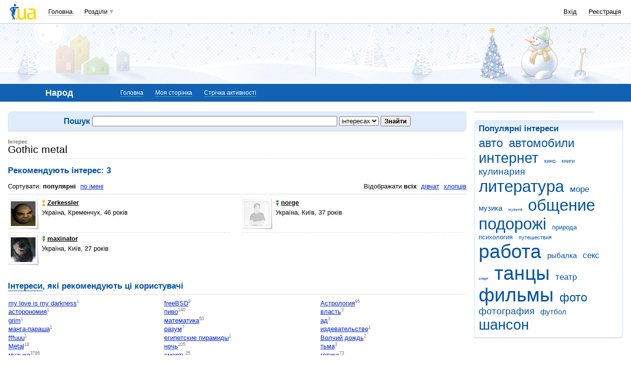

--- FILE ---
content_type: text/html; charset=utf-8
request_url: https://www.google.com/recaptcha/api2/aframe
body_size: 150
content:
<!DOCTYPE HTML><html><head><meta http-equiv="content-type" content="text/html; charset=UTF-8"></head><body><script nonce="pzvpyh3-MW-TIS4RQRCDVA">/** Anti-fraud and anti-abuse applications only. See google.com/recaptcha */ try{var clients={'sodar':'https://pagead2.googlesyndication.com/pagead/sodar?'};window.addEventListener("message",function(a){try{if(a.source===window.parent){var b=JSON.parse(a.data);var c=clients[b['id']];if(c){var d=document.createElement('img');d.src=c+b['params']+'&rc='+(localStorage.getItem("rc::a")?sessionStorage.getItem("rc::b"):"");window.document.body.appendChild(d);sessionStorage.setItem("rc::e",parseInt(sessionStorage.getItem("rc::e")||0)+1);localStorage.setItem("rc::h",'1766952626649');}}}catch(b){}});window.parent.postMessage("_grecaptcha_ready", "*");}catch(b){}</script></body></html>

--- FILE ---
content_type: application/javascript; charset=utf-8
request_url: https://fundingchoicesmessages.google.com/f/AGSKWxWp9YvodcPbAHx8W4RBIH-kvKrs8C5jS6QiWtaMhMTMFbSa_941V_GE9Pr87pVlM0_YlJeoxhmXEGKFL6vdGTz9-Z-B9Lqyf11ce7ZM6h-KX6LfhQuByzWmsvgC_iF97PY9j8EteLxQmfkUlxVqVC1XUJGS7g1WyHIgqfW3S8IpU1JjzHbvpqULEGcV/_/160x600_/adfetch?/small_ad_/adspi./ads-module.
body_size: -1285
content:
window['d0e3df7f-5db8-48d1-a447-5e45edf2a5df'] = true;

--- FILE ---
content_type: application/javascript; charset=UTF-8
request_url: http://narod.i.ua/cdn-cgi/challenge-platform/h/g/scripts/jsd/d39f91d70ce1/main.js?
body_size: 4852
content:
window._cf_chl_opt={uYln4:'g'};~function(r4,S,a,z,U,F,W,d){r4=D,function(O,Q,ri,r3,P,s){for(ri={O:317,Q:314,P:369,s:291,Y:375,T:349,X:337,o:351,h:340,J:355,A:278},r3=D,P=O();!![];)try{if(s=-parseInt(r3(ri.O))/1+-parseInt(r3(ri.Q))/2*(parseInt(r3(ri.P))/3)+-parseInt(r3(ri.s))/4+-parseInt(r3(ri.Y))/5*(-parseInt(r3(ri.T))/6)+parseInt(r3(ri.X))/7+-parseInt(r3(ri.o))/8*(-parseInt(r3(ri.h))/9)+parseInt(r3(ri.J))/10*(parseInt(r3(ri.A))/11),Q===s)break;else P.push(P.shift())}catch(Y){P.push(P.shift())}}(C,203280),S=this||self,a=S[r4(321)],z=function(rs,rb,rp,rH,rV,r5,Q,P,s){return rs={O:365,Q:333},rb={O:311,Q:322,P:311,s:311,Y:311,T:300,X:311,o:371,h:371,J:311},rp={O:303},rH={O:370},rV={O:303,Q:371,P:334,s:308,Y:289,T:308,X:370,o:322,h:322,J:370,A:311,l:322,I:334,x:289,Z:322,c:322,k:322,v:300},r5=r4,Q=String[r5(rs.O)],P={'h':function(Y,re){return re={O:372,Q:371},Y==null?'':P.g(Y,6,function(T,r6){return r6=D,r6(re.O)[r6(re.Q)](T)})},'g':function(Y,T,X,r7,o,J,A,I,x,Z,y,K,R,j,B,r0,r1,r2){if(r7=r5,Y==null)return'';for(J={},A={},I='',x=2,Z=3,y=2,K=[],R=0,j=0,B=0;B<Y[r7(rV.O)];B+=1)if(r0=Y[r7(rV.Q)](B),Object[r7(rV.P)][r7(rV.s)][r7(rV.Y)](J,r0)||(J[r0]=Z++,A[r0]=!0),r1=I+r0,Object[r7(rV.P)][r7(rV.T)][r7(rV.Y)](J,r1))I=r1;else{if(Object[r7(rV.P)][r7(rV.T)][r7(rV.Y)](A,I)){if(256>I[r7(rV.X)](0)){for(o=0;o<y;R<<=1,j==T-1?(j=0,K[r7(rV.o)](X(R)),R=0):j++,o++);for(r2=I[r7(rV.X)](0),o=0;8>o;R=1.2&r2|R<<1,j==T-1?(j=0,K[r7(rV.o)](X(R)),R=0):j++,r2>>=1,o++);}else{for(r2=1,o=0;o<y;R=r2|R<<1.78,j==T-1?(j=0,K[r7(rV.h)](X(R)),R=0):j++,r2=0,o++);for(r2=I[r7(rV.J)](0),o=0;16>o;R=R<<1.52|r2&1,T-1==j?(j=0,K[r7(rV.o)](X(R)),R=0):j++,r2>>=1,o++);}x--,0==x&&(x=Math[r7(rV.A)](2,y),y++),delete A[I]}else for(r2=J[I],o=0;o<y;R=1&r2|R<<1.99,T-1==j?(j=0,K[r7(rV.l)](X(R)),R=0):j++,r2>>=1,o++);I=(x--,0==x&&(x=Math[r7(rV.A)](2,y),y++),J[r1]=Z++,String(r0))}if(I!==''){if(Object[r7(rV.I)][r7(rV.s)][r7(rV.x)](A,I)){if(256>I[r7(rV.X)](0)){for(o=0;o<y;R<<=1,j==T-1?(j=0,K[r7(rV.Z)](X(R)),R=0):j++,o++);for(r2=I[r7(rV.J)](0),o=0;8>o;R=1.65&r2|R<<1,T-1==j?(j=0,K[r7(rV.c)](X(R)),R=0):j++,r2>>=1,o++);}else{for(r2=1,o=0;o<y;R=r2|R<<1,j==T-1?(j=0,K[r7(rV.k)](X(R)),R=0):j++,r2=0,o++);for(r2=I[r7(rV.X)](0),o=0;16>o;R=R<<1|r2&1,j==T-1?(j=0,K[r7(rV.k)](X(R)),R=0):j++,r2>>=1,o++);}x--,x==0&&(x=Math[r7(rV.A)](2,y),y++),delete A[I]}else for(r2=J[I],o=0;o<y;R=R<<1|r2&1.69,T-1==j?(j=0,K[r7(rV.l)](X(R)),R=0):j++,r2>>=1,o++);x--,0==x&&y++}for(r2=2,o=0;o<y;R=1&r2|R<<1,T-1==j?(j=0,K[r7(rV.Z)](X(R)),R=0):j++,r2>>=1,o++);for(;;)if(R<<=1,T-1==j){K[r7(rV.c)](X(R));break}else j++;return K[r7(rV.v)]('')},'j':function(Y,r8){return r8=r5,Y==null?'':''==Y?null:P.i(Y[r8(rp.O)],32768,function(T,r9){return r9=r8,Y[r9(rH.O)](T)})},'i':function(Y,T,X,rr,o,J,A,I,x,Z,y,K,R,j,B,r0,r2,r1){for(rr=r5,o=[],J=4,A=4,I=3,x=[],K=X(0),R=T,j=1,Z=0;3>Z;o[Z]=Z,Z+=1);for(B=0,r0=Math[rr(rb.O)](2,2),y=1;y!=r0;r1=R&K,R>>=1,R==0&&(R=T,K=X(j++)),B|=y*(0<r1?1:0),y<<=1);switch(B){case 0:for(B=0,r0=Math[rr(rb.O)](2,8),y=1;r0!=y;r1=K&R,R>>=1,R==0&&(R=T,K=X(j++)),B|=(0<r1?1:0)*y,y<<=1);r2=Q(B);break;case 1:for(B=0,r0=Math[rr(rb.O)](2,16),y=1;r0!=y;r1=R&K,R>>=1,0==R&&(R=T,K=X(j++)),B|=y*(0<r1?1:0),y<<=1);r2=Q(B);break;case 2:return''}for(Z=o[3]=r2,x[rr(rb.Q)](r2);;){if(j>Y)return'';for(B=0,r0=Math[rr(rb.P)](2,I),y=1;y!=r0;r1=R&K,R>>=1,0==R&&(R=T,K=X(j++)),B|=(0<r1?1:0)*y,y<<=1);switch(r2=B){case 0:for(B=0,r0=Math[rr(rb.s)](2,8),y=1;r0!=y;r1=K&R,R>>=1,0==R&&(R=T,K=X(j++)),B|=y*(0<r1?1:0),y<<=1);o[A++]=Q(B),r2=A-1,J--;break;case 1:for(B=0,r0=Math[rr(rb.Y)](2,16),y=1;y!=r0;r1=R&K,R>>=1,0==R&&(R=T,K=X(j++)),B|=y*(0<r1?1:0),y<<=1);o[A++]=Q(B),r2=A-1,J--;break;case 2:return x[rr(rb.T)]('')}if(0==J&&(J=Math[rr(rb.X)](2,I),I++),o[r2])r2=o[r2];else if(A===r2)r2=Z+Z[rr(rb.o)](0);else return null;x[rr(rb.Q)](r2),o[A++]=Z+r2[rr(rb.h)](0),J--,Z=r2,0==J&&(J=Math[rr(rb.J)](2,I),I++)}}},s={},s[r5(rs.Q)]=P.h,s}(),U={},U[r4(368)]='o',U[r4(347)]='s',U[r4(390)]='u',U[r4(393)]='z',U[r4(298)]='n',U[r4(341)]='I',U[r4(323)]='b',F=U,S[r4(329)]=function(O,Q,P,s,rA,rJ,rh,rQ,T,X,o,h,J,A){if(rA={O:327,Q:376,P:366,s:327,Y:342,T:332,X:388,o:332,h:388,J:284,A:331,l:303,I:378,x:295},rJ={O:292,Q:303,P:362},rh={O:334,Q:308,P:289,s:322},rQ=r4,null===Q||void 0===Q)return s;for(T=G(Q),O[rQ(rA.O)][rQ(rA.Q)]&&(T=T[rQ(rA.P)](O[rQ(rA.s)][rQ(rA.Q)](Q))),T=O[rQ(rA.Y)][rQ(rA.T)]&&O[rQ(rA.X)]?O[rQ(rA.Y)][rQ(rA.o)](new O[(rQ(rA.h))](T)):function(I,rP,x){for(rP=rQ,I[rP(rJ.O)](),x=0;x<I[rP(rJ.Q)];I[x+1]===I[x]?I[rP(rJ.P)](x+1,1):x+=1);return I}(T),X='nAsAaAb'.split('A'),X=X[rQ(rA.J)][rQ(rA.A)](X),o=0;o<T[rQ(rA.l)];h=T[o],J=N(O,Q,h),X(J)?(A='s'===J&&!O[rQ(rA.I)](Q[h]),rQ(rA.x)===P+h?Y(P+h,J):A||Y(P+h,Q[h])):Y(P+h,J),o++);return s;function Y(I,x,rM){rM=D,Object[rM(rh.O)][rM(rh.Q)][rM(rh.P)](s,x)||(s[x]=[]),s[x][rM(rh.s)](I)}},W=r4(380)[r4(330)](';'),d=W[r4(284)][r4(331)](W),S[r4(324)]=function(O,Q,rI,rS,P,s,Y,T){for(rI={O:287,Q:303,P:374,s:322,Y:313},rS=r4,P=Object[rS(rI.O)](Q),s=0;s<P[rS(rI.Q)];s++)if(Y=P[s],'f'===Y&&(Y='N'),O[Y]){for(T=0;T<Q[P[s]][rS(rI.Q)];-1===O[Y][rS(rI.P)](Q[P[s]][T])&&(d(Q[P[s]][T])||O[Y][rS(rI.s)]('o.'+Q[P[s]][T])),T++);}else O[Y]=Q[P[s]][rS(rI.Y)](function(X){return'o.'+X})},H();function b(P,s,C1,rg,Y,T,X){if(C1={O:395,Q:382,P:306,s:325,Y:288,T:310,X:306,o:294,h:381,J:325,A:288,l:364,I:373},rg=r4,Y=rg(C1.O),!P[rg(C1.Q)])return;s===rg(C1.P)?(T={},T[rg(C1.s)]=Y,T[rg(C1.Y)]=P.r,T[rg(C1.T)]=rg(C1.X),S[rg(C1.o)][rg(C1.h)](T,'*')):(X={},X[rg(C1.J)]=Y,X[rg(C1.A)]=P.r,X[rg(C1.T)]=rg(C1.l),X[rg(C1.I)]=s,S[rg(C1.o)][rg(C1.h)](X,'*'))}function C(C2){return C2='style,onload,XMLHttpRequest,chlApiClientVersion,msg,Set,chlApiRumWidgetAgeMs,undefined,getPrototypeOf,chctx,symbol,error on cf_chl_props,cloudflare-invisible,HkTQ2,kgZMo4,isArray,_cf_chl_opt,25696TEWGAh,toString,now,send,function,/invisible/jsd,includes,body,DOMContentLoaded,keys,sid,call,contentDocument,1537796zGOpEC,sort,random,parent,d.cookie,tabIndex,appendChild,number,xhr-error,join,floor,readyState,length,jsd,clientInformation,success,gwUy0,hasOwnProperty,log,event,pow,chlApiSitekey,map,739458gJhMlt,/jsd/oneshot/d39f91d70ce1/0.771317750164445:1766950131:gFVlGsUubIK4HRzi_1FCdfZY1OH_G9ZF6UJt57n3yso/,contentWindow,320817ENLJiP,navigator,errorInfoObject,display: none,document,push,boolean,kuIdX1,source,status,Object,loading,mlwE4,split,bind,from,mXLTzFpfQTBf,prototype,Function,href,1648087mzJeKx,removeChild,http-code:,111249qsRHSX,bigint,Array,timeout,onerror,__CF$cv$params,POST,string,[native code],6ZmiChz,/cdn-cgi/challenge-platform/h/,24ickNwk,catch,iframe,location,3880rmBsWj,addEventListener,open,ontimeout,createElement,onreadystatechange,TbVa1,splice,uYln4,error,fromCharCode,concat,chlApiUrl,object,3qvsdUn,charCodeAt,charAt,eWu4-lHZCSgXQmsAop3nTfIMyxzrLUFPY67B+JkR$c2NqG1aK9Vwih0vjE5dDObt8,detail,indexOf,496915FndAFT,getOwnPropertyNames,stringify,isNaN,/b/ov1/0.771317750164445:1766950131:gFVlGsUubIK4HRzi_1FCdfZY1OH_G9ZF6UJt57n3yso/,_cf_chl_opt;mhsH6;xkyRk9;FTrD2;leJV9;BCMtt1;sNHpA9;GKPzo4;AdbX0;REiSI4;xriGD7;jwjCc3;agiDh2;MQCkM2;mlwE4;kuIdX1;aLEay4;cThi2,postMessage,api'.split(','),C=function(){return C2},C()}function D(r,O,M){return M=C(),D=function(Q,P,S){return Q=Q-275,S=M[Q],S},D(r,O)}function i(rc,rt,O){return rc={O:345,Q:301},rt=r4,O=S[rt(rc.O)],Math[rt(rc.Q)](+atob(O.t))}function V(s,Y,rf,rW,T,X,o,h,J,A,l,I){if(rf={O:387,Q:364,P:345,s:350,Y:277,T:363,X:379,o:283,h:385,J:357,A:346,l:343,I:358,x:312,Z:307,c:367,k:361,v:389,y:277,K:275,R:386,f:396,j:319,n:392,B:325,r0:304,r1:281,r2:333},rW=r4,!g(.01))return![];X=(T={},T[rW(rf.O)]=s,T[rW(rf.Q)]=Y,T);try{o=S[rW(rf.P)],h=rW(rf.s)+S[rW(rf.Y)][rW(rf.T)]+rW(rf.X)+o.r+rW(rf.o),J=new S[(rW(rf.h))](),J[rW(rf.J)](rW(rf.A),h),J[rW(rf.l)]=2500,J[rW(rf.I)]=function(){},A={},A[rW(rf.x)]=S[rW(rf.Y)][rW(rf.Z)],A[rW(rf.c)]=S[rW(rf.Y)][rW(rf.k)],A[rW(rf.v)]=S[rW(rf.y)][rW(rf.K)],A[rW(rf.R)]=S[rW(rf.y)][rW(rf.f)],l=A,I={},I[rW(rf.j)]=X,I[rW(rf.n)]=l,I[rW(rf.B)]=rW(rf.r0),J[rW(rf.r1)](z[rW(rf.r2)](I))}catch(x){}}function m(O,Q,rK,ry,rv,rk,rF,P,s,Y){rK={O:345,Q:309,P:277,s:385,Y:357,T:346,X:350,o:363,h:315,J:382,A:343,l:358,I:384,x:344,Z:354,c:336,k:354,v:336,y:382,K:281,R:333,f:377},ry={O:299},rv={O:326,Q:326,P:306,s:339,Y:326},rk={O:343},rF=r4,P=S[rF(rK.O)],console[rF(rK.Q)](S[rF(rK.P)]),s=new S[(rF(rK.s))](),s[rF(rK.Y)](rF(rK.T),rF(rK.X)+S[rF(rK.P)][rF(rK.o)]+rF(rK.h)+P.r),P[rF(rK.J)]&&(s[rF(rK.A)]=5e3,s[rF(rK.l)]=function(rL){rL=rF,Q(rL(rk.O))}),s[rF(rK.I)]=function(rN){rN=rF,s[rN(rv.O)]>=200&&s[rN(rv.Q)]<300?Q(rN(rv.P)):Q(rN(rv.s)+s[rN(rv.Y)])},s[rF(rK.x)]=function(rG){rG=rF,Q(rG(ry.O))},Y={'t':i(),'lhr':a[rF(rK.Z)]&&a[rF(rK.Z)][rF(rK.c)]?a[rF(rK.k)][rF(rK.v)]:'','api':P[rF(rK.y)]?!![]:![],'payload':O},s[rF(rK.K)](z[rF(rK.R)](JSON[rF(rK.f)](Y)))}function L(O,Q,rY,rC){return rY={O:335,Q:335,P:334,s:279,Y:289,T:374,X:348},rC=r4,Q instanceof O[rC(rY.O)]&&0<O[rC(rY.Q)][rC(rY.P)][rC(rY.s)][rC(rY.Y)](Q)[rC(rY.T)](rC(rY.X))}function E(rx,ra,P,s,Y,T,X){ra=(rx={O:359,Q:353,P:383,s:320,Y:296,T:285,X:297,o:316,h:305,J:318,A:290,l:338},r4);try{return P=a[ra(rx.O)](ra(rx.Q)),P[ra(rx.P)]=ra(rx.s),P[ra(rx.Y)]='-1',a[ra(rx.T)][ra(rx.X)](P),s=P[ra(rx.o)],Y={},Y=mlwE4(s,s,'',Y),Y=mlwE4(s,s[ra(rx.h)]||s[ra(rx.J)],'n.',Y),Y=mlwE4(s,P[ra(rx.A)],'d.',Y),a[ra(rx.T)][ra(rx.l)](P),T={},T.r=Y,T.e=null,T}catch(o){return X={},X.r={},X.e=o,X}}function e(rw,rU,O,Q,P){return rw={O:301,Q:280},rU=r4,O=3600,Q=i(),P=Math[rU(rw.O)](Date[rU(rw.Q)]()/1e3),P-Q>O?![]:!![]}function G(O,ro,rO,Q){for(ro={O:366,Q:287,P:391},rO=r4,Q=[];O!==null;Q=Q[rO(ro.O)](Object[rO(ro.Q)](O)),O=Object[rO(ro.P)](O));return Q}function g(O,rZ,rz){return rZ={O:293},rz=r4,Math[rz(rZ.O)]()<O}function N(O,Q,P,rX,rD,s){rD=(rX={O:352,Q:342,P:276,s:342,Y:282},r4);try{return Q[P][rD(rX.O)](function(){}),'p'}catch(Y){}try{if(Q[P]==null)return void 0===Q[P]?'u':'x'}catch(T){return'i'}return O[rD(rX.Q)][rD(rX.P)](Q[P])?'a':Q[P]===O[rD(rX.s)]?'C':Q[P]===!0?'T':!1===Q[P]?'F':(s=typeof Q[P],rD(rX.Y)==s?L(O,Q[P])?'N':'f':F[s]||'?')}function H(C0,rB,rq,rd,O,Q,P,s,Y){if(C0={O:345,Q:382,P:302,s:328,Y:356,T:356,X:286,o:360,h:360},rB={O:302,Q:328,P:360},rq={O:394},rd=r4,O=S[rd(C0.O)],!O)return;if(!e())return;(Q=![],P=O[rd(C0.Q)]===!![],s=function(rE,T){if(rE=rd,!Q){if(Q=!![],!e())return;T=E(),m(T.r,function(X){b(O,X)}),T.e&&V(rE(rq.O),T.e)}},a[rd(C0.P)]!==rd(C0.s))?s():S[rd(C0.Y)]?a[rd(C0.T)](rd(C0.X),s):(Y=a[rd(C0.o)]||function(){},a[rd(C0.h)]=function(ru){ru=rd,Y(),a[ru(rB.O)]!==ru(rB.Q)&&(a[ru(rB.P)]=Y,s())})}}()